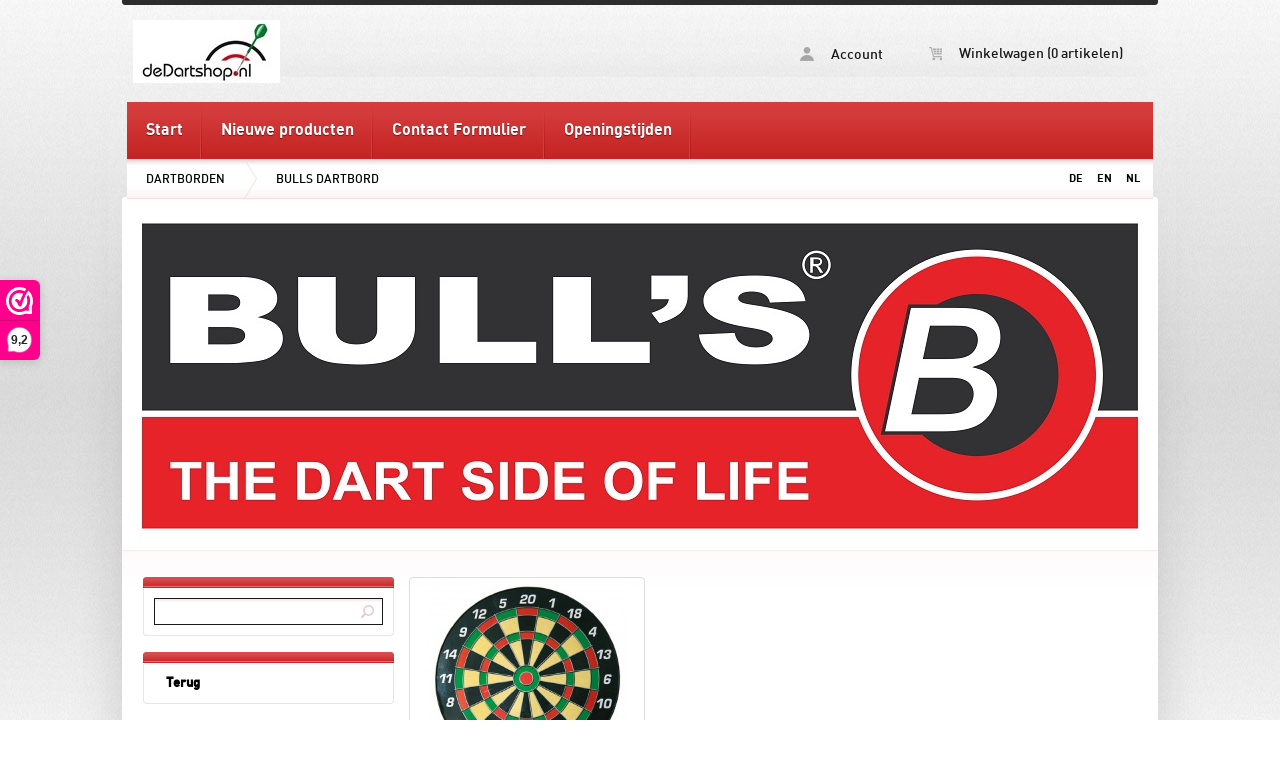

--- FILE ---
content_type: text/html; charset=utf-8
request_url: https://www.dedartshop.nl/nl/category/bulls-dartborden/
body_size: 3848
content:
<!DOCTYPE html>
<html>
<head>
    <title>BULLS DARTBORD - deDartshop.nl</title>
    <meta http-equiv="Content-Type" content="text/html; charset=utf-8" />
    <meta name="keywords" content="" />
    <meta name="description" content="De grootste en goedkoopste online dartshop van Nederland en België. Wij hebben meer dan 9500 sets dartpijlen op voorraad in onze webshop. 
" />
    <meta name="author" content="Best Only" />
    <meta name="generator" content="www.123webshop.com - Professional e-commerce solutions" />
    <meta name="viewport" content="width=device-width, initial-scale=1.0">
    <link href="/themes/33/style.css?v=" rel="stylesheet" type="text/css"  media="screen" />
	<link href="/js/jquery3/jquery-ui.min.css" rel="stylesheet" type="text/css" />
	<link href="/js/jquery3/jquery.fancybox.min.css" rel="stylesheet" type="text/css" />
<link href="https://www.123webshop.com/123webshop/js/bjqs.css" rel="stylesheet" type="text/css" />

<style type="text/css">
#footer { height: 150px; }
#footer p { line-height: 20px; padding-top: 15px; }
</style>

<script>
(function() {
_webwinkelkeur_id = 1204163;
var js = document.createElement('script'); js.type = 'text/javascript';
js.async = true; js.src = '//www.webwinkelkeur.nl/js/sidebar.js';
var s = document.getElementsByTagName('script')[0]; s.parentNode.insertBefore(js, s);
})();
</script>
<!-- Google Tag Manager -->
<script>(function(w,d,s,l,i){w[l]=w[l]||[];w[l].push({'gtm.start':
new Date().getTime(),event:'gtm.js'});var f=d.getElementsByTagName(s)[0],
j=d.createElement(s),dl=l!='dataLayer'?'&l='+l:'';j.async=true;j.src=
'https://www.googletagmanager.com/gtm.js?id='+i+dl;f.parentNode.insertBefore(j,f);
})(window,document,'script','dataLayer','GTM-KVGDTSZ');</script>
<!-- End Google Tag Manager -->
<meta name="google-site-verification" content="g15q1Uys5ZNUAnWlpcrWc3hMSx1EQ4yHEJolqeIOcE8" />

	<script type="text/javascript" src="/js/jquery3/jquery.min.js"></script>
	<script type="text/javascript" src="/js/jquery3/jquery-migrate.min.js"></script>
	<script type="text/javascript" src="/js/jquery3/jquery-ui.min.js"></script>
    <script type="text/javascript" src="/js/jquery3/jquery.fancybox.min.js"></script>
    <script type="text/javascript" src="/js/jquery/jqueryslidemenu.js"></script>
    <script type="text/javascript" src="/js/jquery/jquery.validate.min.js"></script>
    <script type="text/javascript" src="/js/jquery/jquery.validate_extra.js"></script>
    <script type="text/javascript" src="/js/jquery/6_init.js"></script>
    <script type="text/javascript" src="/js/jquery/jquery.meanmenu.js"></script>
    <script src="https://www.google.com/recaptcha/api.js" async defer></script>

</head>

<body>

<div id="cntr">
<div id="wrap">

	<!-- header -->
	<header id="header">
		<h1 class="logo">
			<a href="/" alt="BULLS DARTBORD - deDartshop.nl">BULLS DARTBORD - deDartshop.nl</a>
		</h1>

		<ul class="top">
			<li><a href="/nl/account/"><img src="/themes/images/header-icon-account.png" alt="" /> Account</a></li>
			<li><a href="/nl/cart/"><img src="/themes/images/header-icon-cart.png" alt="" /> Winkelwagen (0 artikelen)</a></li>
		</ul>

<div id="mobile-nav">
		<nav class="main mob-menu"><ul>
			<li><a href="/nl/">Start</a></li>
			<li><a href="/nl/new_products/">Nieuwe producten</a></li>
			<li class="first"><a href="/nl/cms/contact/" class="menu">Contact Formulier</a></li>
			<li><a href="/nl/cms/openingstijden/" class="menu">Openingstijden</a></li>
		</ul></nav>
</div>

<script type="text/javascript">
jQuery(document).ready(function () {
jQuery('nav.mob-menu').meanmenu();
});
</script>

		<div class="bar">

			<ul class="crumbs">
				<li><a href="/nl/category/dartborden">DARTBORDEN</a></li>
				<li><a href="/nl/category/bulls-dartborden">BULLS DARTBORD</a></li>
			</ul>

			<ul class="lang">
				<li><a href="/de/" title="DE">DE</a></li>
				<li><a href="/en/" title="EN">EN</a></li>
				<li><a href="/nl/" title="NL">NL</a></li>
			</ul>

		</div>

		<div class="himage">
			<img src="/themes/images/header_206.jpg" alt="" />
		</div>


	<hr></header>
	<!-- /header -->
	<!-- content -->
<div id="content">
	<!-- left column -->
	<nav id="left">
		<!-- search -->
		<section>
			<form class="search" method="post" action="/nl/search/"><div class="bg">
				<label for="search"></label>
				<input type="text" class="text" id="search" name="string" value="">
				<input type="submit" class="submit" value="" title="Zoeken">
			</div></form>
		</section>
		<!-- /search -->

		<section>
		<ul class="nav">
			<li><a href="/nl/category/dartborden//" class="menu"><b>Terug</b></a></li>
			</ul>
		</section>

		<section>
			<ul class="nav">
			<li><a href="/nl/cms/home/" class="menu">DARTSHOP,  DARTSHOP ONLINE</a>
			</li>
			</li>
			</ul>
		</section>

                <script type="text/javascript" src="https://s7.addthis.com/js/250/addthis_widget.js"></script>
                <br /><div align="right" style="float: right;" class="addthis_toolbox addthis_default_style"> <a class="addthis_button_twitter"></a> <a class="addthis_button_facebook"></a> <a class="addthis_button_myspace"></a> <a class="addthis_button_linkedin"></a><a class="addthis_button_google"></a> <span class="addthis_separator">|</span><a class="addthis_button"><img src="https://s7.addthis.com/static/btn/sm-plus.gif" width="16" height="16" border="0" alt="Share" /> Meer</a></div><br />

	<hr></nav>
	<!-- /left column -->
	<!-- right column -->
	<section id="right">



<ul class="products grid">







			<li><a href="/nl/product/bulls-magnetisch-dartbord/" title="Bulls Magnetisch dartbord">
				<div class="image">
					<a href="/files/images/9026.jpg" title="Bulls Magnetisch dartbord" data-fancybox data-options='{"caption" : "Bulls Magnetisch dartbord"}'><img src="/files/images/9026_300px_thumb.jpg" width="200" alt="Bulls Magnetisch dartbord" title="Bulls Magnetisch dartbord" /></a>

				</div>
				<hgroup>
					<h2>Bulls Magnetisch dartbord</h2>
			<h3>&euro; 19.99</h3>
				</hgroup></a>
				<small><a href="/nl/product/bulls-magnetisch-dartbord/">Meer informatie</a></small>
			</li>
</ul>



	<hr></section>
		<!-- /right column -->
</div>
<!-- /content -->

</div>
	<div class="push"></div>
</div>
	<!-- footer -->
<footer id="footer">
	<p class="left">
<a href="https://www.dedartshop.nl/nl/cms/privacy-statement/">Privacy Statemen</a><a href="http://www.dedartshop.nl/nl/cms/privacy-statement/">t</a>&nbsp;-&nbsp;<a href="https://www.dedartshop.nl/nl/cms/algemene-voorwaarden/">Algemene Voorwaarden</a>&nbsp;- <a href="https://www.dedartshop.nl/nl/cms/retourneren/">Retourneren</a>&nbsp;-&nbsp; &nbsp; &nbsp;<a href="https://www.dedartshop.nl/nl/cms/klachten/">Klachten</a>&nbsp;-&nbsp;<a href="https://www.dedartshop.nl/nl/cms/bedrijfsgegevens/">Bedrijfsgegevens</a>&nbsp;- <a href="https://www.dedartshop.nl/nl/cms/betaalwijze/">Betaalwijze/Porto</a> &nbsp; &nbsp; &nbsp; &nbsp; &nbsp; &nbsp; &nbsp; &nbsp; &nbsp; &nbsp; &nbsp; &nbsp; &nbsp; &nbsp;<br />
&nbsp;&nbsp;<select id="jumpMenu" name="jumpMenu" onchange="javascript:location.href = this.value;" style="font-size: 10px;"><option>Snelmenu</option><option value="https://www.dedartshop.nl/nl/cms/unicorn-eclipse-hd2/">Unicorn eclipse hd2</option><option value="https://www.dedartshop.nl/nl/cms/winmau-blade-5-dual-core/">Winmau Blade 5 Dual Core</option><option value="https://www.dedartshop.nl/nl/cms/goedkoop-dartbord/">Goedkoop dartbord</option><option value="https://www.dedartshop.nl/nl/cms/unicorn-eclipse-pro/">Unicorn eclipse pro</option><option value="https://www.dedartshop.nl/nl/cms/dartbord-aanbieding/">Dartbord aanbieding</option><option value="https://www.dedartshop.nl/nl/cms/wedstrijd-dartbord/">Wedstrijd dartbord</option><option value="https://www.dedartshop.nl/nl/cms/unicorn-eclipse-pro-2/">Unicorn eclipse pro 2</option><option value="https://www.dedartshop.nl/nl/cms/adrian-lewis-pijlen/">Adrian Lewis pijlen</option><option value="https://www.dedartshop.nl/nl/cms/adrian-lewis-darts/">Adrian Lewis darts</option><option value="https://www.dedartshop.nl/nl/cms/michael-van-gerwen-pijlen/">Michael van Gerwen pijlen</option><option value="https://www.dedartshop.nl/nl/cms/michael-van-gerwen-darts/">Michael van Gerwen darts</option><option value="https://www.dedartshop.nl/nl/cms/gary-anderson-pijlen/">Gary Anderson pijlen</option><option value="https://www.dedartshop.nl/nl/cms/gary-anderson-darts/">Gary Anderson darts</option><option value="https://www.dedartshop.nl/nl/cms/raymond-van-barneveld-pijlen/">Raymond van Barneveld pijlen</option><option value="https://www.dedartshop.nl/nl/cms/raymond-van-barneveld-darts/">Raymond van Barneveld darts</option><option value="https://www.dedartshop.nl/nl/cms/phil-taylor-pijlen/">Phil Taylor pijlen</option><option value="https://www.dedartshop.nl/nl/cms/phil-taylor-darts/">Phil Taylor darts</option><option value="https://www.dedartshop.nl/nl/cms/peter-wright-pijlen/">Peter Wright pijlen</option><option value="https://www.dedartshop.nl/nl/cms/peter-wright-darts/">Peter Wright darts</option><option value="https://www.dedartshop.nl/nl/cms/target-darts/">Target darts</option><option value="https://www.dedartshop.nl/nl/cms/red-dragon-darts/">Red Dragon darts</option><option value="https://www.dedartshop.nl/nl/cms/harrows-darts/">Harrows darts</option><option value="https://www.dedartshop.nl/nl/cms/darts-unicorn/">Unicorn darts</option><option value="https://www.dedartshop.nl/nl/cms/bulls-darts/">Bulls darts</option><option value="https://www.dedartshop.nl/nl/cms/winmau-darts/">Winmau darts</option><option value="https://www.dedartshop.nl/nl/cms/xq-max-darts/">XQ max darts</option><option value="https://www.dedartshop.nl/nl/cms/dartpijlen-22-gram/">Dartpijlen 22 gram</option><option value="https://www.dedartshop.nl/nl/cms/dartpijlen-23-gram/">Dartpijlen 23 gram</option><option value="https://www.dedartshop.nl/nl/cms/dartpijlen-24-gram/">Dartpijlen 24 gram</option><option value="https://www.dedartshop.nl/nl/cms/dartpijlen-25-gram/">Dartpijlen 25 gram</option><option value="https://www.dedartshop.nl/nl/cms/dartpijlen-26-gram/">Dartpijlen 26 gram</option><option value="https://www.dedartshop.nl/nl/cms/showtime-darts/">Showtime darts</option><option value="https://www.dedartshop.nl/nl/cms/ajax-flights/">Ajax flights</option><option value="https://www.dedartshop.nl/nl/cms/cosmo-darts/">Cosmo darts</option><option value="https://www.dedartshop.nl/nl/cms/dart-barrels/">Dart barrels</option><option value="https://www.dedartshop.nl/nl/cms/dart-case/">Dart case</option><option value="https://www.dedartshop.nl/nl/cms/dartbord-bescherming-muur/">Dartbord bescherming muur</option><option value="https://www.dedartshop.nl/nl/cms/dartpijl-slijper/">Dartpijl slijper</option><option value="https://www.dedartshop.nl/nl/cms/darts-scoreboard/">Darts scoreboard</option><option value="https://www.dedartshop.nl/nl/cms/flights-bedrukken/">Flights bedrukken</option><option value="https://www.dedartshop.nl/nl/cms/michael-van-gerwen-shirt/">Michael van Gerwen shirt</option><option value="https://www.dedartshop.nl/nl/cms/taylor-darts/">Taylor darts</option><option value="https://www.dedartshop.nl/nl/cms/dartwinkel-eindhoven/">Dartwinkel Eindhoven</option><option value="https://www.dedartshop.nl/nl/cms/dartshop/">Dartshop</option><option value="https://www.dedartshop.nl/nl/cms/dartwinkel/">Dartwinkel</option><option value="https://www.dedartshop.nl/nl/cms/dartswinkel/">Dartswinkel</option><option value="https://www.dedartshop.nl/nl/cms/dartartikelen/">Dartartikelen</option><option value="https://www.dedartshop.nl/nl/cms/dartspullen/">Dartspullen</option><option value="https://www.dedartshop.nl/nl/cms/online-dartwinkel/">Online dartwinkel</option><option value="https://www.dedartshop.nl/nl/cms/darts-webshop/">Darts webshop</option><option value="https://www.dedartshop.nl/nl/cms/dartbord/">Dartbord</option><option value="https://www.dedartshop.nl/nl/cms/dartpijlen/">Dartpijlen</option><option value="https://www.dedartshop.nl/nl/cms/dartmat/">Dartmat</option><option value="https://www.dedartshop.nl/nl/cms/harrows-pijlen/">Harrows pijlen</option><option value="https://www.dedartshop.nl/nl/cms/winmau-pijlen/">Winmau pijlen</option><option value="https://www.dedartshop.nl/nl/cms/winmau-dartbord/">Winmau dartbord</option><option value="https://www.dedartshop.nl/nl/cms/dartbanenverhuur/">Dartbanenverhuur</option><option value="https://www.dedartshop.nl/nl/cms/dartpijlen-phil-taylor/">Dartpijlen Phil Taylor</option><option value="https://www.dedartshop.nl/nl/cms/unicorn-dartbord/">Unicorn dartbord</option><option value="https://www.dedartshop.nl/nl/cms/dart-flights/">Dart flights</option><option value="https://www.dedartshop.nl/nl/cms/darts-kopen/">Darts kopen</option><option value="https://www.dedartshop.nl/nl/cms/dartkabinet/">Dartkabinet</option><option value="https://www.dedartshop.nl/nl/cms/elektronisch-dartbord/">Elektronisch dartbord</option><option value="https://www.dedartshop.nl/nl/cms/dartshirts/">Dartshirts</option><option value="https://www.dedartshop.nl/nl/cms/dart-scorebord/">Dart scorebord</option><option value="https://www.dedartshop.nl/nl/cms/winmau-dartbord/">Winmau dartbord</option><option value="https://www.dedartshop.nl/nl/cms/winmau-blade-4/">Winmau blade 4</option><option value="https://www.dedartshop.nl/nl/cms/soft-tip-darts/">Soft tip darts</option><option value="https://www.dedartshop.nl/nl/cms/dart-accessoires/">Dart accessoires</option><option value="https://www.dedartshop.nl/nl/cms/dartbord-ring/">Dartbord ring</option><option value="https://www.dedartshop.nl/nl/cms/dart-shafts/">Dart shafts</option><option value="https://www.dedartshop.nl/nl/cms/dartset/">Dartset</option><option value="https://www.dedartshop.nl/nl/cms/dartwinkel-den-bosch/">Dartwinkel Den Bosch</option><option value="https://www.dedartshop.nl/nl/cms/dartwinkel-breda/">Dartwinkel Breda</option><option value="https://www.dedartshop.nl/nl/cms/dartwinkel-helmond/">Dartwinkel Helmond</option><option value="https://www.dedartshop.nl/nl/cms/dartwinkel-nijmegen/">Dartwinkel Nijmegen</option><option value="https://www.dedartshop.nl/nl/cms/dartwinkel-oosterhout/">Dartwinkel Oosterhout</option><option value="https://www.dedartshop.nl/nl/cms/dartwinkel-oss/">Dartwinkel Oss</option><option value="https://www.dedartshop.nl/nl/cms/dartwinkel-tilburg/">Dartwinkel Tilburg</option><option value="https://www.dedartshop.nl/nl/cms/dartwinkel-valkenswaard/">Dartwinkel Valkenswaard</option><option value="https://www.dedartshop.nl/nl/cms/dartwinkel-weert/">Dartwinkel Weert</option> </select>&nbsp; &nbsp;&nbsp;&nbsp;<br />
<br />
&nbsp;
<div class="webwinkelkeur-rich-snippet" itemscope="" itemtype="http://www.data-vocabulary.org/Review-aggregate" style="padding:10px;text-align:center;">
<p><span itemprop="itemreviewed">www.dedartshop.nl</span> wordt <a href="https://www.webwinkelkeur.nl/leden/deDartshopnl_1204163.html" target="_blank">gewaardeerd</a> met <span itemprop="rating" itemscope="" itemtype="http://data-vocabulary.org/Rating"><span itemprop="average">9.7</span>/<span itemprop="best">10</span></span> gebaseerd op basis van <span itemprop="votes">70</span> reviews.</p>
</div>
<!-- Google Tag Manager (noscript) --> <noscript><iframe src="https://www.googletagmanager.com/ns.html?id=GTM-KVGDTSZ"
height="0" width="0" style="display:none;visibility:hidden"></iframe></noscript> <!-- End Google Tag Manager (noscript) -->
		</p>
		<p class="right"><a href=""></a></p>
	<!-- /footer -->
</footer>

</body>
</html>